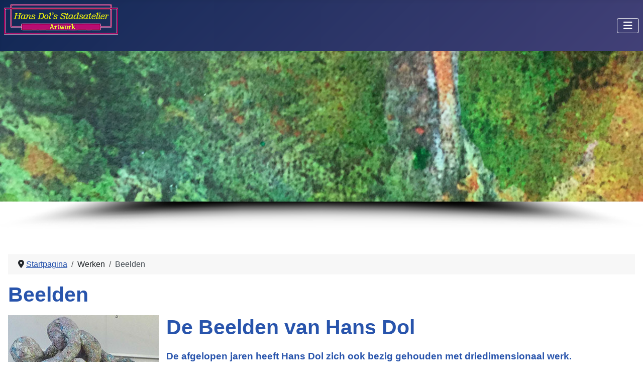

--- FILE ---
content_type: text/html; charset=utf-8
request_url: https://hansdol.nl/werken/beelden
body_size: 8265
content:
<!DOCTYPE html>
<html lang="nl-nl" dir="ltr">

<head>
    <meta charset="utf-8">
	<meta name="author" content="jan">
	<meta name="viewport" content="width=device-width, initial-scale=1">
	<meta name="description" content="Hans Dol creëert bijzondere kunstbeelden met verrassende materialen. Lees meer over zijn driedimensionale werk ">
	<meta name="generator" content="Joomla! - Open Source Content Management">
	<title>Unieke Beelden en Driedimensionaal Werk van Hans Dol</title>
	<link href="/media/system/images/joomla-favicon.svg" rel="icon" type="image/svg+xml">
	<link href="/media/system/images/favicon.ico" rel="alternate icon" type="image/vnd.microsoft.icon">
	<link href="/media/system/images/joomla-favicon-pinned.svg" rel="mask-icon" color="#000">

    <link href="/media/system/css/joomla-fontawesome.min.css?0fd60c" rel="lazy-stylesheet"><noscript><link href="/media/system/css/joomla-fontawesome.min.css?0fd60c" rel="stylesheet"></noscript>
	<link href="/media/plg_content_phocaphoto/css/phocaphoto.css?0fd60c" rel="stylesheet">
	<link href="/media/com_phocagallery/js/photoswipe/css/photoswipe.css?0fd60c" rel="stylesheet">
	<link href="/media/com_phocagallery/js/photoswipe/css/default-skin/default-skin.css?0fd60c" rel="stylesheet">
	<link href="/media/com_phocagallery/js/photoswipe/css/photoswipe-style.css?0fd60c" rel="stylesheet">
	<link href="/media/plg_content_social2s/css/behavior/s2sdefault.css?5.3.27" rel="stylesheet">
	<link href="/media/plg_content_social2s/css/styles/icon_colour.css?5.3.27" rel="stylesheet">
	<link href="/media/templates/site/cassiopeia/css/template.min.css?0fd60c" rel="stylesheet">
	<link href="/media/templates/site/cassiopeia/css/global/colors_standard.min.css?0fd60c" rel="stylesheet">
	<link href="/media/templates/site/cassiopeia/css/vendor/joomla-custom-elements/joomla-alert.min.css?0.4.1" rel="stylesheet">
	<link href="/media/templates/site/cassiopeia/css/user.css?0fd60c" rel="stylesheet">
	<style>:root {
		--hue: 214;
		--template-bg-light: #f0f4fb;
		--template-text-dark: #495057;
		--template-text-light: #ffffff;
		--template-link-color: var(--link-color);
		--template-special-color: #001B4C;
		
	}</style>

    <script src="/media/vendor/metismenujs/js/metismenujs.min.js?1.4.0" defer></script>
	<script src="/media/vendor/jquery/js/jquery.min.js?3.7.1"></script>
	<script src="/media/com_phocagallery/js/photoswipe/js/photoswipe.min.js?0fd60c" defer></script>
	<script src="/media/com_phocagallery/js/photoswipe/js/photoswipe-ui-default.min.js?0fd60c" defer></script>
	<script src="/media/com_phocagallery/js/photoswipe/js/photoswipe-initialize-ratio.js?0fd60c" defer></script>
	<script src="/media/plg_content_social2s/js/social2s.min.js?5.3.27" defer></script>
	<script src="/media/templates/site/cassiopeia/js/mod_menu/menu-metismenu.min.js?0fd60c" defer></script>
	<script type="application/json" class="joomla-script-options new">{"joomla.jtext":{"ERROR":"Fout","MESSAGE":"Bericht","NOTICE":"Attentie","WARNING":"Waarschuwing","JCLOSE":"Sluiten","JOK":"Ok","JOPEN":"Open"},"system.paths":{"root":"","rootFull":"https:\/\/hansdol.nl\/","base":"","baseFull":"https:\/\/hansdol.nl\/"},"csrf.token":"56b91d38010720cf0ce5d94c43bc21bb"}</script>
	<script src="/media/system/js/core.min.js?a3d8f8"></script>
	<script src="/media/templates/site/cassiopeia/js/template.min.js?0fd60c" type="module"></script>
	<script src="/media/vendor/bootstrap/js/collapse.min.js?5.3.8" type="module"></script>
	<script src="/media/system/js/messages.min.js?9a4811" type="module"></script>
	<script>var s2sData = {"debug":false,"version":"5.9.48","context":"com_content.article","isMobile":false,"lang":"nl-NL","langShort":"nl","langDir":"ltr","pageUrl":"http:\/\/hansdol.nl\/werken\/beelden","pageUrlEncoded":"http%3A%2F%2Fhansdol.nl%2Fwerken%2Fbeelden","pageTitle":"Beelden","pageTitleEncoded":"Beelden","pageImage":"","checkCookie":false,"loadScriptsOnLoad":false,"ctaActive":false,"ctaDefault":"twitter","mobileBreakpoint":978,"licenseKey":"","insert":{"mode":"0","position":"0","element":""}};</script>
	<script type="application/ld+json">{"@context":"https://schema.org","@type":"BreadcrumbList","@id":"https://hansdol.nl/#/schema/BreadcrumbList/17","itemListElement":[{"@type":"ListItem","position":1,"item":{"@id":"https://hansdol.nl/","name":"Startpagina"}},{"@type":"ListItem","position":2,"item":{"@id":"https://hansdol.nl/werken/beelden","name":"Beelden"}}]}</script>
	<script type="application/ld+json">{"@context":"https://schema.org","@graph":[{"@type":"Organization","@id":"https://hansdol.nl/#/schema/Organization/base","name":"Hans Dol's Stadsatelier","url":"https://hansdol.nl/"},{"@type":"WebSite","@id":"https://hansdol.nl/#/schema/WebSite/base","url":"https://hansdol.nl/","name":"Hans Dol's Stadsatelier","publisher":{"@id":"https://hansdol.nl/#/schema/Organization/base"}},{"@type":"WebPage","@id":"https://hansdol.nl/#/schema/WebPage/base","url":"https://hansdol.nl/werken/beelden","name":"Unieke Beelden en Driedimensionaal Werk van Hans Dol","description":"Hans Dol creëert bijzondere kunstbeelden met verrassende materialen. Lees meer over zijn driedimensionale werk ","isPartOf":{"@id":"https://hansdol.nl/#/schema/WebSite/base"},"about":{"@id":"https://hansdol.nl/#/schema/Organization/base"},"inLanguage":"nl-NL","breadcrumb":{"@id":"https://hansdol.nl/#/schema/BreadcrumbList/17"}},{"@type":"Article","@id":"https://hansdol.nl/#/schema/com_content/article/24","name":"Beelden","headline":"Beelden","inLanguage":"nl-NL","isPartOf":{"@id":"https://hansdol.nl/#/schema/WebPage/base"}}]}</script>

<link rel="stylesheet" type="text/css" href="/media/smartslider3/src/SmartSlider3/Application/Frontend/Assets/dist/smartslider.min.css?ver=c397fa89" media="all">
<style data-related="n2-ss-18">div#n2-ss-18 .n2-ss-slider-1{display:grid;position:relative;}div#n2-ss-18 .n2-ss-slider-2{display:grid;position:relative;overflow:hidden;padding:0px 0px 0px 0px;border:0px solid RGBA(62,62,62,1);border-radius:0px;background-clip:padding-box;background-repeat:repeat;background-position:50% 50%;background-size:cover;background-attachment:scroll;z-index:1;}div#n2-ss-18:not(.n2-ss-loaded) .n2-ss-slider-2{background-image:none !important;}div#n2-ss-18 .n2-ss-slider-3{display:grid;grid-template-areas:'cover';position:relative;overflow:hidden;z-index:10;}div#n2-ss-18 .n2-ss-slider-3 > *{grid-area:cover;}div#n2-ss-18 .n2-ss-slide-backgrounds,div#n2-ss-18 .n2-ss-slider-3 > .n2-ss-divider{position:relative;}div#n2-ss-18 .n2-ss-slide-backgrounds{z-index:10;}div#n2-ss-18 .n2-ss-slide-backgrounds > *{overflow:hidden;}div#n2-ss-18 .n2-ss-slide-background{transform:translateX(-100000px);}div#n2-ss-18 .n2-ss-slider-4{place-self:center;position:relative;width:100%;height:100%;z-index:20;display:grid;grid-template-areas:'slide';}div#n2-ss-18 .n2-ss-slider-4 > *{grid-area:slide;}div#n2-ss-18.n2-ss-full-page--constrain-ratio .n2-ss-slider-4{height:auto;}div#n2-ss-18 .n2-ss-slide{display:grid;place-items:center;grid-auto-columns:100%;position:relative;z-index:20;-webkit-backface-visibility:hidden;transform:translateX(-100000px);}div#n2-ss-18 .n2-ss-slide{perspective:1500px;}div#n2-ss-18 .n2-ss-slide-active{z-index:21;}.n2-ss-background-animation{position:absolute;top:0;left:0;width:100%;height:100%;z-index:3;}div#n2-ss-18 .nextend-shadow{width:100%;z-index:0;}div#n2-ss-18 .nextend-shadow img{max-width:none;width:100%;}div#n2-ss-18 .n2-ss-slide-limiter{max-width:1200px;}@media (min-width: 1200px){div#n2-ss-18 [data-hide-desktopportrait="1"]{display: none !important;}}@media (orientation: landscape) and (max-width: 1199px) and (min-width: 901px),(orientation: portrait) and (max-width: 1199px) and (min-width: 701px){div#n2-ss-18 [data-hide-tabletportrait="1"]{display: none !important;}}@media (orientation: landscape) and (max-width: 900px),(orientation: portrait) and (max-width: 700px){div#n2-ss-18 [data-hide-mobileportrait="1"]{display: none !important;}}</style>
<script>(function(){this._N2=this._N2||{_r:[],_d:[],r:function(){this._r.push(arguments)},d:function(){this._d.push(arguments)}}}).call(window);</script><script src="/media/smartslider3/src/SmartSlider3/Application/Frontend/Assets/dist/n2.min.js?ver=c397fa89" defer async></script>
<script src="/media/smartslider3/src/SmartSlider3/Application/Frontend/Assets/dist/smartslider-frontend.min.js?ver=c397fa89" defer async></script>
<script src="/media/smartslider3/src/SmartSlider3/Slider/SliderType/Simple/Assets/dist/ss-simple.min.js?ver=c397fa89" defer async></script>
<script>_N2.r('documentReady',function(){_N2.r(["documentReady","smartslider-frontend","SmartSliderWidget","ss-simple"],function(){new _N2.SmartSliderSimple('n2-ss-18',{"admin":false,"background.video.mobile":1,"loadingTime":2000,"callbacks":"","alias":{"id":0,"smoothScroll":0,"slideSwitch":0,"scroll":1},"align":"normal","isDelayed":0,"responsive":{"mediaQueries":{"all":false,"desktopportrait":["(min-width: 1200px)"],"tabletportrait":["(orientation: landscape) and (max-width: 1199px) and (min-width: 901px)","(orientation: portrait) and (max-width: 1199px) and (min-width: 701px)"],"mobileportrait":["(orientation: landscape) and (max-width: 900px)","(orientation: portrait) and (max-width: 700px)"]},"base":{"slideOuterWidth":1200,"slideOuterHeight":300,"sliderWidth":1200,"sliderHeight":300,"slideWidth":1200,"slideHeight":300},"hideOn":{"desktopLandscape":false,"desktopPortrait":false,"tabletLandscape":false,"tabletPortrait":false,"mobileLandscape":false,"mobilePortrait":false},"onResizeEnabled":true,"type":"fullwidth","sliderHeightBasedOn":"real","focusUser":1,"focusEdge":"auto","breakpoints":[{"device":"tabletPortrait","type":"max-screen-width","portraitWidth":1199,"landscapeWidth":1199},{"device":"mobilePortrait","type":"max-screen-width","portraitWidth":700,"landscapeWidth":900}],"enabledDevices":{"desktopLandscape":0,"desktopPortrait":1,"tabletLandscape":0,"tabletPortrait":1,"mobileLandscape":0,"mobilePortrait":1},"sizes":{"desktopPortrait":{"width":1200,"height":300,"max":3000,"min":1200},"tabletPortrait":{"width":701,"height":175,"customHeight":false,"max":1199,"min":701},"mobilePortrait":{"width":320,"height":80,"customHeight":false,"max":900,"min":320}},"overflowHiddenPage":0,"focus":{"offsetTop":"","offsetBottom":""}},"controls":{"mousewheel":0,"touch":0,"keyboard":1,"blockCarouselInteraction":1},"playWhenVisible":1,"playWhenVisibleAt":0.5,"lazyLoad":0,"lazyLoadNeighbor":0,"blockrightclick":0,"maintainSession":0,"autoplay":{"enabled":0,"start":1,"duration":8000,"autoplayLoop":1,"allowReStart":0,"reverse":0,"pause":{"click":1,"mouse":"0","mediaStarted":1},"resume":{"click":0,"mouse":"0","mediaEnded":1,"slidechanged":0},"interval":1,"intervalModifier":"loop","intervalSlide":"current"},"perspective":1500,"layerMode":{"playOnce":0,"playFirstLayer":1,"mode":"skippable","inAnimation":"mainInEnd"},"bgAnimations":0,"mainanimation":{"type":"horizontal","duration":800,"delay":0,"ease":"easeOutQuad","shiftedBackgroundAnimation":0},"carousel":1,"initCallbacks":function(){new _N2.SmartSliderWidget(this,'shadow','.nextend-shadow')}})})});</script></head>

<body class="site com_content wrapper-static view-article no-layout no-task itemid-154 has-sidebar-right">
    <header class="header container-header full-width position-sticky sticky-top">

        
        
        
                    <div class="grid-child container-nav">
                                    
<div id="mod-custom112" class="mod-custom custom">
    <p style="text-align: right;"><a href="https://www.hansdol.nl" target="_self"><img src="/images/logo.png" alt="logo" width="227" height="61" /></a></p></div>

<nav class="navbar navbar-expand-lg" aria-label="Hoofdmenu">
    <button class="navbar-toggler navbar-toggler-right" type="button" data-bs-toggle="collapse" data-bs-target="#navbar1" aria-controls="navbar1" aria-expanded="false" aria-label="Schakelen navigatie">
        <span class="icon-menu" aria-hidden="true"></span>
    </button>
    <div class="collapse navbar-collapse" id="navbar1">
        <ul class="mod-menu mod-menu_dropdown-metismenu metismenu mod-list ">
<li class="metismenu-item item-101 level-1 default"><a href="/" >Hans Dol</a></li><li class="metismenu-item item-138 level-1 active divider deeper parent"><button class="mod-menu__separator separator mm-collapsed mm-toggler mm-toggler-nolink" aria-haspopup="true" aria-expanded="false">Werken</button><ul class="mm-collapse"><li class="metismenu-item item-150 level-2"><a href="/werken/friese-elfsteden" >Friese Elfsteden </a></li><li class="metismenu-item item-151 level-2"><a href="/werken/schilderijen" >Schilderijen</a></li><li class="metismenu-item item-152 level-2"><a href="/werken/vroege-schetsen" >Vroege Schetsen</a></li><li class="metismenu-item item-154 level-2 current active"><a href="/werken/beelden" aria-current="page">Beelden</a></li><li class="metismenu-item item-142 level-2"><a href="/werken/pakje-kunst" >Pakje Kunst</a></li><li class="metismenu-item item-282 level-2"><a href="/werken/mata-hari" >Mata hari</a></li></ul></li><li class="metismenu-item item-143 level-1"><a href="/atelier" >Atelier</a></li><li class="metismenu-item item-153 level-1"><a href="/expo" >Expo </a></li><li class="metismenu-item item-145 level-1 divider deeper parent"><button class="mod-menu__separator separator mm-collapsed mm-toggler mm-toggler-nolink" aria-haspopup="true" aria-expanded="false">Muziek</button><ul class="mm-collapse"><li class="metismenu-item item-146 level-2"><a href="/muziek/dols-muziek" >Dol's Muziek</a></li></ul></li><li class="metismenu-item item-130 level-1 divider deeper parent"><button class="mod-menu__separator separator mm-collapsed mm-toggler mm-toggler-nolink" aria-haspopup="true" aria-expanded="false">Info</button><ul class="mm-collapse"><li class="metismenu-item item-131 level-2"><a href="/info/biografie" >Biografie</a></li><li class="metismenu-item item-132 level-2"><a href="/info/activiteiten" >Activiteiten</a></li></ul></li><li class="metismenu-item item-149 level-1"><a href="/contact" >Contact</a></li></ul>
    </div>
</nav>

                                            </div>
            </header>

    <div class="site-grid">
                    <div class="container-banner full-width">
                <div><div class="n2_clear"><ss3-force-full-width data-overflow-x="body" data-horizontal-selector="body"><div class="n2-section-smartslider fitvidsignore  n2_clear" data-ssid="18"><div id="n2-ss-18-align" class="n2-ss-align"><div class="n2-padding"><div id="n2-ss-18" data-creator="Smart Slider 3" data-responsive="fullwidth" class="n2-ss-slider n2-ow n2-has-hover n2notransition  "><div class="n2-ss-slider-wrapper-outside" style="grid-template-rows:1fr auto">
        <div class="n2-ss-slider-1 n2_ss__touch_element n2-ow">
            <div class="n2-ss-slider-2 n2-ow">
                                                <div class="n2-ss-slider-3 n2-ow">

                    <div class="n2-ss-slide-backgrounds n2-ow-all"><div class="n2-ss-slide-background" data-public-id="1" data-mode="fill"><div class="n2-ss-slide-background-image" data-blur="0" data-opacity="100" data-x="50" data-y="50" data-alt="" data-title=""><picture class="skip-lazy" data-skip-lazy="1"><img src="/images/headers/slider23.jpeg" alt="" title="" loading="lazy" class="skip-lazy" data-skip-lazy="1"></picture></div><div data-color="RGBA(255,255,255,0)" style="background-color: RGBA(255,255,255,0);" class="n2-ss-slide-background-color"></div></div></div>                    <div class="n2-ss-slider-4 n2-ow">
                        <svg xmlns="http://www.w3.org/2000/svg" viewBox="0 0 1200 300" data-related-device="desktopPortrait" class="n2-ow n2-ss-preserve-size n2-ss-preserve-size--slider n2-ss-slide-limiter"></svg><div data-first="1" data-slide-duration="0" data-id="44" data-slide-public-id="1" data-title="slider23.jpeg" class="n2-ss-slide n2-ow  n2-ss-slide-44"><div role="note" class="n2-ss-slide--focus" tabindex="-1">slider23.jpeg</div><div class="n2-ss-layers-container n2-ss-slide-limiter n2-ow"><div class="n2-ss-layer n2-ow n-uc-H0L6GRYv4mwF" data-sstype="slide" data-pm="default"></div></div></div>                    </div>

                                    </div>
            </div>
        </div>
        <div class="n2-ss-slider-controls n2-ss-slider-controls-below"><div class="n2-ss-widget nextend-shadow n2-ow-all" data-hide-mobileportrait="1"><img width="1120" height="50" style="display: block; width:100%;max-width:none;" class="nextend-shadow-image skip-lazy" loading="lazy" data-skip-lazy="1" src="/media/smartslider3/src/SmartSlider3/Widget/Shadow/ShadowImage/Assets/shadow/dark.png" alt="Shadow"></div></div></div></div><ss3-loader></ss3-loader></div></div><div class="n2_clear"></div></div></ss3-force-full-width></div></div>
            </div>
        
        
        
        
        <div class="grid-child container-component">
            <nav class="mod-breadcrumbs__wrapper" aria-label="Kruimelpad">
    <ol class="mod-breadcrumbs breadcrumb px-3 py-2">
                    <li class="mod-breadcrumbs__divider float-start">
                <span class="divider icon-location icon-fw" aria-hidden="true"></span>
            </li>
        
        <li class="mod-breadcrumbs__item breadcrumb-item"><a href="/" class="pathway"><span>Startpagina</span></a></li><li class="mod-breadcrumbs__item breadcrumb-item"><span>Werken</span></li><li class="mod-breadcrumbs__item breadcrumb-item active"><span>Beelden</span></li>    </ol>
    </nav>

            
            <div id="system-message-container" aria-live="polite"></div>

            <main>
                <div class="com-content-article item-page">
    <meta itemprop="inLanguage" content="nl-NL">
    
    
        <div class="page-header">
        <h1>
            Beelden        </h1>
                            </div>
        
        
    
    
        
                                                <div class="com-content-article__body">
        <p><img src="/images/beelden_main.jpg" alt="Kunstbeeld van Hans Dol met ijzer en spoorbielzen" width="300" height="300" style="margin-right: 15px; margin-bottom: 10px; float: left;" /></p>
<h1 style="text-align: left;">De Beelden van Hans Dol</h1>
<h2><span style="font-size: 14pt;">De afgelopen jaren heeft Hans Dol zich ook bezig gehouden met driedimensionaal werk.</span></h2>
<p><br />In deze beelden is de creativiteit van Hans Dol goed terug te zien. Het materiaal dat hij tegenkomt, op straat, bij de oud-ijzer handelaar of gewoon bij de groothandel inspireert hem en wijst hem de weg.</p>
<p>Dit is ook goed te zien aan de prachtige sokkels die hij gebruikt. Van spoorbielzen, resten hardhout tot ijzerplaten. In het onverwachte ontdekt en ziet Hans Dol mogelijkheden.</p>
<h5 style="text-align: left;">Neem <a href="/contact" target="_self">contact</a> op voor een inspirerend bezoek aan zijn <a href="/atelier" target="_self">atelier</a> of informeer naar de <a href="/expo" target="_self">expositiemogelijkheden</a></h5>
<p style="text-align: center;">&nbsp;<br />Klik voor grote foto's<br /><div id="pg-msnr-container-a24-p0" class="pg-photoswipe pg-msnr-container" itemscope itemtype="http://schema.org/ImageGallery"><div class="ph-photo-plugin-container"><div class="ph-photo-plugin-box"><div class="ph-photo-plugin-image-container"><div class="ph-photo-plugin-image-box"><figure itemprop="associatedMedia" itemscope itemtype="http://schema.org/ImageObject"><a class="pg-photoswipe-button" href="https://hansdol.nl/images/phocagallery/thumbs/phoca_thumb_l_beelden 1.jpg" itemprop="contentUrl" data-size="750x1000" data-img-title="Beelden" id="pgImg66" itemprop="contentUrl" ><div class="pp-item-box-image"><img src="https://hansdol.nl/images/phocagallery/thumbs/phoca_thumb_m_beelden 1.jpg" alt="Beelden" class="ph-image c-Image c-Image--shaded" itemprop="thumbnail" /></div></a></figure></div></div></div><div class="ph-photo-plugin-box"><div class="ph-photo-plugin-image-container"><div class="ph-photo-plugin-image-box"><figure itemprop="associatedMedia" itemscope itemtype="http://schema.org/ImageObject"><a class="pg-photoswipe-button" href="https://hansdol.nl/images/phocagallery/thumbs/phoca_thumb_l_beelden 2.jpg" itemprop="contentUrl" data-size="750x1000" data-img-title="Beelden" id="pgImg67" itemprop="contentUrl" ><div class="pp-item-box-image"><img src="https://hansdol.nl/images/phocagallery/thumbs/phoca_thumb_m_beelden 2.jpg" alt="Beelden" class="ph-image c-Image c-Image--shaded" itemprop="thumbnail" /></div></a></figure></div></div></div><div class="ph-photo-plugin-box"><div class="ph-photo-plugin-image-container"><div class="ph-photo-plugin-image-box"><figure itemprop="associatedMedia" itemscope itemtype="http://schema.org/ImageObject"><a class="pg-photoswipe-button" href="https://hansdol.nl/images/phocagallery/thumbs/phoca_thumb_l_beelden 4.jpg" itemprop="contentUrl" data-size="750x1000" data-img-title="Beelden" id="pgImg69" itemprop="contentUrl" ><div class="pp-item-box-image"><img src="https://hansdol.nl/images/phocagallery/thumbs/phoca_thumb_m_beelden 4.jpg" alt="Beelden" class="ph-image c-Image c-Image--shaded" itemprop="thumbnail" /></div></a></figure></div></div></div><div class="ph-photo-plugin-box"><div class="ph-photo-plugin-image-container"><div class="ph-photo-plugin-image-box"><figure itemprop="associatedMedia" itemscope itemtype="http://schema.org/ImageObject"><a class="pg-photoswipe-button" href="https://hansdol.nl/images/phocagallery/thumbs/phoca_thumb_l_beelden 5.jpg" itemprop="contentUrl" data-size="750x1000" data-img-title="Beelden" id="pgImg70" itemprop="contentUrl" ><div class="pp-item-box-image"><img src="https://hansdol.nl/images/phocagallery/thumbs/phoca_thumb_m_beelden 5.jpg" alt="Beelden" class="ph-image c-Image c-Image--shaded" itemprop="thumbnail" /></div></a></figure></div></div></div><div class="ph-photo-plugin-box"><div class="ph-photo-plugin-image-container"><div class="ph-photo-plugin-image-box"><figure itemprop="associatedMedia" itemscope itemtype="http://schema.org/ImageObject"><a class="pg-photoswipe-button" href="https://hansdol.nl/images/phocagallery/thumbs/phoca_thumb_l_beelden 6.jpg" itemprop="contentUrl" data-size="750x1000" data-img-title="Beelden" id="pgImg71" itemprop="contentUrl" ><div class="pp-item-box-image"><img src="https://hansdol.nl/images/phocagallery/thumbs/phoca_thumb_m_beelden 6.jpg" alt="Beelden" class="ph-image c-Image c-Image--shaded" itemprop="thumbnail" /></div></a></figure></div></div></div><div class="ph-photo-plugin-box"><div class="ph-photo-plugin-image-container"><div class="ph-photo-plugin-image-box"><figure itemprop="associatedMedia" itemscope itemtype="http://schema.org/ImageObject"><a class="pg-photoswipe-button" href="https://hansdol.nl/images/phocagallery/thumbs/phoca_thumb_l_beelden 7.jpg" itemprop="contentUrl" data-size="750x1000" data-img-title="Beelden" id="pgImg72" itemprop="contentUrl" ><div class="pp-item-box-image"><img src="https://hansdol.nl/images/phocagallery/thumbs/phoca_thumb_m_beelden 7.jpg" alt="Beelden" class="ph-image c-Image c-Image--shaded" itemprop="thumbnail" /></div></a></figure></div></div></div></div></div><!-- Root element of PhotoSwipe. Must have class pswp. -->
<div class="pswp" tabindex="-1" role="dialog" aria-hidden="true">

    <!-- Background of PhotoSwipe.
         It's a separate element, as animating opacity is faster than rgba(). -->
    <div class="pswp__bg"></div>

    <!-- Slides wrapper with overflow:hidden. -->
    <div class="pswp__scroll-wrap">

        <!-- Container that holds slides. PhotoSwipe keeps only 3 slides in DOM to save memory. -->
        <!-- don't modify these 3 pswp__item elements, data is added later on. -->
        <div class="pswp__container">
            <div class="pswp__item"></div>
            <div class="pswp__item"></div>
            <div class="pswp__item"></div>
        </div>

        <!-- Default (PhotoSwipeUI_Default) interface on top of sliding area. Can be changed. -->
        <div class="pswp__ui pswp__ui--hidden">

            <div class="pswp__top-bar">

                <!--  Controls are self-explanatory. Order can be changed. -->

                <div class="pswp__counter"></div>

                <button class="pswp__button pswp__button--close" title="Close"></button>

                <button class="pswp__button pswp__button--share" title="Share"></button>

                <button class="pswp__button pswp__button--fs" title="Toggle fullscreen"></button>

                <button class="pswp__button pswp__button--zoom" title="Zoom in/out"></button><!-- custom slideshow button: -->
					<button class="pswp__button pswp__button--playpause" title="Play Slideshow"></button>
					<span id="phTxtPlaySlideshow" style="display:none">Play Slideshow</span>
					<span id="phTxtPauseSlideshow" style="display:none">Pause Slideshow</span><!-- Preloader -->
                <!-- element will get class pswp__preloader--active when preloader is running -->
                <div class="pswp__preloader">
                    <div class="pswp__preloader__icn">
                      <div class="pswp__preloader__cut">
                        <div class="pswp__preloader__donut"></div>
                      </div>
                    </div>
                </div>
            </div>

            <div class="pswp__share-modal pswp__share-modal--hidden pswp__single-tap">
                <div class="pswp__share-tooltip"></div> 
            </div>

            <button class="pswp__button pswp__button--arrow--left" title="Previous">
            </button>

            <button class="pswp__button pswp__button--arrow--right" title="Next">
            </button>

            <div class="pswp__caption">
                <div class="pswp__caption__center"></div>
            </div>

          </div>

        </div>

</div></p>     </div>

        
                                        <div class="s2s_supra_contenedor s2s_wrapper s2s-behavior-default ltr s2s-style-icon_colour s2s-icons-fa s2s-btn-default s2s-btn-group s2s-align-center s2s_no_text s2s_balloon_bottom"
     data-s2s-url="http://hansdol.nl/werken/beelden"
     data-s2s-title="Beelden"
     >

        <input name="social2s_url" type="hidden" class="social2s_url" value="http://hansdol.nl/werken/beelden" />

    

        <div class="s2s_contenedor">

        
        <div class="s2s_twitter s2s_btn s2s-btn-default "><a
                    aria-label="SOCIAL2S_SHARE_ON_TWITTER"
                    role="button"
                    tabindex="0"
                    href="https://twitter.com/intent/tweet?text=Beelden&amp;url=http%3A%2F%2Fhansdol.nl%2Fwerken%2Fbeelden"
                    onclick="javascript:s2sClick(this,event); return false;"
                    class="s2s_icon"><i class="fab fa-x-twitter" title="X (Twitter)"></i></a></div><div class="s2s_facebook s2s_btn s2s-btn-default "><a
                    aria-label="SOCIAL2S_SHARE_ON_FACEBOOK"
                    role="button"
                    tabindex="0"
                    href="https://www.facebook.com/sharer/sharer.php?u=http%3A%2F%2Fhansdol.nl%2Fwerken%2Fbeelden"
                    onclick="javascript:s2sClick(this,event); return false;"
                    class="s2s_icon"><i class="fab fa-facebook" title="Facebook"></i></a></div><div class="s2s_wapp s2s_btn s2s-btn-default  "><a
                    aria-label="SOCIAL2S_SHARE_ON_WAPP"
                    role="button"
                    tabindex="0"
                    href="https://wa.me/?text=http%3A%2F%2Fhansdol.nl%2Fwerken%2Fbeelden" data-mobile-url="whatsapp://send?text=http%3A%2F%2Fhansdol.nl%2Fwerken%2Fbeelden"data-action="share/whatsapp/share"onclick="javascript:s2sWappClick(this,event); return false;"target="_blank"rel="noopener noreferrer" class="s2s_icon"><i class="fab fa-whatsapp" title="WhatsApp"></i></a></div>
    </div> 

    
</div></div>

            </main>
            
        </div>

                    <div class="grid-child container-sidebar-right">
                <div class="sidebar-right card ">
        <div class="card-body">
                
<div class="mod-randomimage random-image">
    <img width="300" height="300" src="/images/random/14.jpg" alt=""></div>
    </div>
</div>
<div class="sidebar-right no-card ">
        
<div id="mod-custom144" class="mod-custom custom">
    <p><a href="https://www.facebook.com/hans.dol.3" target="_blank" rel="noopener"><img src="/images/facebook-follow.png" alt="facebook follow" width="196" height="66" style="display: block; margin-left: auto; margin-right: auto;" /></a></p></div>
</div>

            </div>
        
        
            </div>

            <footer class="container-footer footer full-width">
            <div class="grid-child">
                
<div id="mod-custom132" class="mod-custom custom">
    <p><img src="/images/logo.png" alt="logo" width="227" height="61" /></p>
<p>Hans Dol<br />Hector Treubstraat 1<br />8921SH Leeuwarden<br />The Netherlands</p>
<p><span style="color: #ba1475;"><strong>Phone:</strong></span> <a href="tel:0611111587">06-11111587</a><br /><span style="color: #ba1475;"><strong>Email:</strong></span> <a href="mailto:info@hansdol.nl"></a><a href="mailto:info@hansdol.nl">info@hansdol.nl</a><br /><span style="color: #ba1475;"><strong>Website:</strong></span> www.hansdol.nl</p></div>

<div id="mod-custom133" class="mod-custom custom">
    <p>&nbsp;<img src="/images/doas%203.png" alt="doas 3" width="63" height="61" /></p>
<p><span style="color: #ba1475;"><strong>Atelier Locatie</strong></span></p>
<p><a href="https://www.dedoas.nl/" target="_blank" rel="noopener">DeDoas<br /></a><a href="https://www.dedoas.nl/contact/">De Doas Contact</a><br />(De Oude Ambachtsschool)</p>
<p>Cornelis Troost Straat 48<br />8932BR Leeuwarden</p></div>

<div id="mod-custom134" class="mod-custom custom">
    <p><img src="/images/and%20more.png" alt="and more" width="61" height="61" /></p>
<p style="text-align: justify;"><span style="color: #ba1475;"><strong>And more</strong></span></p>
<p style="text-align: justify;"><a href="https://www.facebook.com/hans.dol.3" target="_blank" rel="noopener">Facebook<br /></a><a href="https://gptv.nl/uit-de-kunst-hans-dol-ik-ben-blij-met-de-vrijheid-die-ik-heb-om-dit-te-kunnen-doen/" target="_blank" rel="noopener">Gptv<br /></a><a href="https://www.youtube.com/channel/UCIOFtKbV-fu78nJI6ZDEY7w/videos" target="_blank" rel="noopener">Youtube</a></p>
<p><img src="/images/pc-direct.png" alt="pc direct" width="140" height="26" /></p></div>

<div id="mod-custom139" class="mod-custom custom">
    <p><img src="/images/footer-hans-dol.png" alt="footer hans dol" width="212" height="280" /></p></div>

            </div>
        </footer>
    
            <a href="#top" id="back-top" class="back-to-top-link" aria-label="Terug naar boven">
            <span class="icon-arrow-up icon-fw" aria-hidden="true"></span>
        </a>
    
    
<div id="mod-custom140" class="mod-custom custom">
    <p style="text-align: center;">Copyright © 2022 Hans dol - All rights reserved|<a href="/component/osmap/?view=html&amp;id=1" target="_blank">sitemap</a></p></div>

</body>

</html>


--- FILE ---
content_type: text/css
request_url: https://hansdol.nl/media/plg_content_phocaphoto/css/phocaphoto.css?0fd60c
body_size: 360
content:
.ph-photo-plugin-container {
	display: flex;
	flex-wrap: wrap;
	justify-content: center;
	margin: 0 auto;
}

.ph-photo-plugin-box {
	display: flex;
	flex-wrap: wrap;
	justify-content: center;
	
	flex-direction: column;
	
	border: 1px solid #fafafa;
	background: radial-gradient(#fff, #fafafa);
	margin: 3px;
	position: relative;
	
}

.ph-photo-plugin-box.ph-incl-title {
	padding-bottom: 2.5em;
}

.ph-photo-plugin-image-container {
	display: flex;
	flex-wrap: wrap;
	align-items: center;
	justify-content: center;
	
	padding:5px;
}

@media only screen and (max-width: 512px) {
	.ph-photo-plugin-box {flex: 0 0 100%;}
}

@media only screen and (min-width: 512px) {
	.ph-photo-plugin-box {flex: 0 0 50%;}
}

@media only screen and (min-width: 768px) {
	.ph-photo-plugin-box {flex: 0 0 33.33%;}
}

@media only screen and (min-width: 992px) {
	.ph-photo-plugin-box {flex: 0 0 20%;}
}
@media only screen and (min-width: 1200px) {
	.ph-photo-plugin-box {flex: 0 0 16.66%;}
}

.ph-photo-plugin-image-box a img {
	height: auto;
	/*width: auto;*/
	width: 100%;
	max-width: inherit;
	margin: auto;
}

.ph-photo-plugin-image-title {


	text-align: center;
	padding: 5px;
	font-weight: bold;
	/*background: rgba(0,0,0,0.5);
	color: #fff;*/

	position:absolute;
	bottom: 0;
	margin: 0 auto;
	width: 100%;
}



--- FILE ---
content_type: text/css
request_url: https://hansdol.nl/media/plg_content_social2s/css/styles/icon_colour.css?5.3.27
body_size: 1290
content:
.s2s_contenedor .s2s_btn{background-color:rgba(255,255,255,.05)}.s2s_contenedor .s2s_btn.active .s2s_flecha{opacity:1}.s2s_contenedor .s2s_btn .s2s_a_btn{background-color:rgba(250,250,250,.05);color:#eee}.s2s_contenedor .s2s_btn .s2s_a_btn:hover{background-color:rgba(255,255,255,.05)}.s2s_contenedor .s2s_btn .s2s_flecha{content:" ";position:absolute;border:8px solid;border-color:#d6d6d6 rgba(0,0,0,0) rgba(0,0,0,0) rgba(0,0,0,0);z-index:99999;top:-1px;-webkit-transition:opacity 300ms;-webkit-transition-delay:100ms;opacity:0}.s2s_contenedor.s2s-btn-group>div.s2s_btn{border-left:solid 1px rgba(247,247,247,.05)}.s2s_contenedor.s2s-btn-group>div.s2s_btn.afterplus,.s2s_contenedor.s2s-btn-group>div.s2s_btn.s2s-after-more{border-left:solid 0px rgba(247,247,247,.05)}.s2s_contenedor.s2s-btn-group>div.s2s_btn.afterplus_open{border-left:solid 1px rgba(247,247,247,.05)}.s2s_contenedor.s2s-btn-group>div.s2s_btn:first-child{border-left:solid 0px rgba(247,247,247,.05)}.s2s_contenedor .s2s_twitter a.s2s_icon{color:#000}.s2s_contenedor .s2s_twitter:hover a.s2s_icon{color:#111}.s2s_contenedor .s2s_twitter.active{background-color:#111}.s2s_contenedor .s2s_twitter.active:hover a.s2s_icon,.s2s_contenedor .s2s_twitter.active a.s2s_icon{color:#eee}.s2s_contenedor .s2s_twitter .s2s_flecha{border-color:#111 rgba(0,0,0,0) rgba(0,0,0,0) rgba(0,0,0,0)}.s2s_contenedor .s2s_twitter .s2s_a_btn{background-color:#000}.s2s_contenedor .s2s_twitter .s2s_a_btn:hover{background-color:#111}.s2s_contenedor .s2s_twitter .globo{box-shadow:0px 0px 10px rgba(17,17,17,.3)}.s2s_contenedor .s2s_facebook a.s2s_icon{color:#526282}.s2s_contenedor .s2s_facebook:hover a.s2s_icon{color:#3b5998}.s2s_contenedor .s2s_facebook.active{background-color:#3b5998}.s2s_contenedor .s2s_facebook.active:hover a.s2s_icon,.s2s_contenedor .s2s_facebook.active a.s2s_icon{color:#eee}.s2s_contenedor .s2s_facebook .s2s_flecha{border-color:#3b5998 rgba(0,0,0,0) rgba(0,0,0,0) rgba(0,0,0,0)}.s2s_contenedor .s2s_facebook .globo{box-shadow:0px 0px 10px rgba(59,89,152,.3)}.s2s_contenedor .s2s_pinterest a.s2s_icon{color:#a4484c}.s2s_contenedor .s2s_pinterest:hover a.s2s_icon{color:#cb2027}.s2s_contenedor .s2s_pinterest.active{background-color:#cb2027}.s2s_contenedor .s2s_pinterest.active:hover a.s2s_icon,.s2s_contenedor .s2s_pinterest.active a.s2s_icon{color:#eee}.s2s_contenedor .s2s_pinterest .s2s_flecha{border-color:#cb2027 rgba(0,0,0,0) rgba(0,0,0,0) rgba(0,0,0,0)}.s2s_contenedor .s2s_pinterest .globo{box-shadow:0px 0px 10px rgba(203,32,39,.3)}.s2s_contenedor .s2s_pinterest .s2s_a_btn{background:#a4484c}.s2s_contenedor .s2s_pinterest .s2s_a_btn:hover{background:#cb2027}.s2s_contenedor .s2s_linkedin a.s2s_icon{color:#2a6d8c}.s2s_contenedor .s2s_linkedin:hover a.s2s_icon{color:#007bb6}.s2s_contenedor .s2s_linkedin.active{background-color:#007bb6}.s2s_contenedor .s2s_linkedin.active:hover a.s2s_icon,.s2s_contenedor .s2s_linkedin.active a.s2s_icon{color:#eee}.s2s_contenedor .s2s_linkedin .s2s_flecha{border-color:#007bb6 rgba(0,0,0,0) rgba(0,0,0,0) rgba(0,0,0,0)}.s2s_contenedor .s2s_linkedin .globo{box-shadow:0px 0px 10px rgba(0,123,182,.3)}.s2s_contenedor .s2s_linkedin .s2s_a_btn{background:#2a6d8c;color:#ccc}.s2s_contenedor .s2s_linkedin .s2s_a_btn:hover{background:#007bb6;color:#fff}.s2s_contenedor .s2s_gplus a.s2s_icon{color:#b66a60}.s2s_contenedor .s2s_gplus:hover a.s2s_icon{color:#dd4b39}.s2s_contenedor .s2s_gplus.active{background-color:#dd4b39}.s2s_contenedor .s2s_gplus.active:hover a.s2s_icon,.s2s_contenedor .s2s_gplus.active a.s2s_icon{color:#eee}.s2s_contenedor .s2s_gplus .s2s_flecha{border-color:#dd4b39 rgba(0,0,0,0) rgba(0,0,0,0) rgba(0,0,0,0)}.s2s_contenedor .s2s_gplus .globo{box-shadow:0px 0px 10px rgba(221,75,57,.3)}.s2s_contenedor .s2s_wapp a.s2s_icon{color:#43d854}.s2s_contenedor .s2s_wapp:hover a.s2s_icon{color:#37af45}.s2s_contenedor .s2s_wapp.active{background-color:#37af45}.s2s_contenedor .s2s_wapp.active:hover a.s2s_icon,.s2s_contenedor .s2s_wapp.active a.s2s_icon{color:#eee}.s2s_contenedor .s2s_wapp .s2s_flecha{border-color:#37af45 rgba(0,0,0,0) rgba(0,0,0,0) rgba(0,0,0,0)}.s2s_contenedor .s2s_wapp .s2s_a_btn{background-color:#43d854;color:#000}.s2s_contenedor .s2s_wapp .s2s_a_btn:hover{background-color:#37af45}.s2s_contenedor .s2s_wapp .globo{box-shadow:0px 0px 10px rgba(55,175,69,.3)}.s2s_contenedor .s2s_tumblr a.s2s_icon{color:#41515f}.s2s_contenedor .s2s_tumblr:hover a.s2s_icon{color:#32506d}.s2s_contenedor .s2s_tumblr.active{background-color:#32506d}.s2s_contenedor .s2s_tumblr.active:hover a.s2s_icon,.s2s_contenedor .s2s_tumblr.active a.s2s_icon{color:#eee}.s2s_contenedor .s2s_tumblr .s2s_flecha{border-color:#32506d rgba(0,0,0,0) rgba(0,0,0,0) rgba(0,0,0,0)}.s2s_contenedor .s2s_tumblr .globo{box-shadow:0px 0px 10px rgba(50,80,109,.3)}.s2s_contenedor .s2s_tumblr .s2s_a_btn{background-color:#41515f}.s2s_contenedor .s2s_tumblr .s2s_a_btn:hover{background-color:#32506d}.s2s_contenedor .s2s_vk a.s2s_icon{color:#57687d}.s2s_contenedor .s2s_vk:hover a.s2s_icon{color:#45668e}.s2s_contenedor .s2s_vk.active{background-color:#45668e}.s2s_contenedor .s2s_vk.active:hover a.s2s_icon,.s2s_contenedor .s2s_vk.active a.s2s_icon{color:#eee}.s2s_contenedor .s2s_vk .s2s_flecha{border-color:#45668e rgba(0,0,0,0) rgba(0,0,0,0) rgba(0,0,0,0)}.s2s_contenedor .s2s_vk .globo{box-shadow:0px 0px 10px rgba(69,102,142,.3)}.s2s_contenedor .s2s_vk .s2s_a_btn{background-color:#57687d}.s2s_contenedor .s2s_vk .s2s_a_btn:hover{background-color:#45668e}.s2s_contenedor .s2s_tgram a.s2s_icon{color:#127fb6}.s2s_contenedor .s2s_tgram:hover a.s2s_icon{color:#08c}.s2s_contenedor .s2s_tgram.active{background-color:#08c}.s2s_contenedor .s2s_tgram.active:hover a.s2s_icon,.s2s_contenedor .s2s_tgram.active a.s2s_icon{color:#eee}.s2s_contenedor .s2s_tgram .s2s_flecha{border-color:#08c rgba(0,0,0,0) rgba(0,0,0,0) rgba(0,0,0,0)}.s2s_contenedor .s2s_tgram .s2s_a_btn{background-color:#127fb6}.s2s_contenedor .s2s_tgram .s2s_a_btn:hover{background-color:#08c}.s2s_contenedor .s2s_tgram .globo{box-shadow:0px 0px 10px rgba(0,136,204,.3)}.s2s_contenedor .s2s_flipb a.s2s_icon{color:#c21010}.s2s_contenedor .s2s_flipb:hover a.s2s_icon{color:#8c1010}.s2s_contenedor .s2s_flipb.active{background-color:#8c1010}.s2s_contenedor .s2s_flipb.active:hover a.s2s_icon,.s2s_contenedor .s2s_flipb.active a.s2s_icon{color:#eee}.s2s_contenedor .s2s_flipb .s2s_flecha{border-color:#8c1010 rgba(0,0,0,0) rgba(0,0,0,0) rgba(0,0,0,0)}.s2s_contenedor .s2s_flipb .globo{box-shadow:0px 0px 10px rgba(140,16,16,.3)}.s2s_contenedor .s2s_flipb .s2s_a_btn{background:#c21010;color:#ccc}.s2s_contenedor .s2s_flipb .s2s_a_btn:hover{background:#8c1010;color:#fff}.s2s_contenedor .s2s_snap a.s2s_icon{color:#000}.s2s_contenedor .s2s_snap:hover a.s2s_icon{color:#fffc00}.s2s_contenedor .s2s_snap.active{background-color:#fffc00;color:#000}.s2s_contenedor .s2s_snap.active:hover a.s2s_icon,.s2s_contenedor .s2s_snap.active a.s2s_icon{color:#000}.s2s_contenedor .s2s_snap .s2s_flecha{border-color:#fffc00 rgba(0,0,0,0) rgba(0,0,0,0) rgba(0,0,0,0)}.s2s_contenedor .s2s_snap .globo{box-shadow:0px 0px 10px rgba(255,252,0,.3)}.s2s_contenedor .s2s_snap .s2s_a_btn{background:#000}.s2s_contenedor .s2s_snap .s2s_a_btn:hover{background:#fffc00;color:#000}.s2s_contenedor .s2s_reddit a.s2s_icon{color:#ea6a3a}.s2s_contenedor .s2s_reddit:hover a.s2s_icon{color:#ff4500}.s2s_contenedor .s2s_reddit.active{background-color:#ff4500}.s2s_contenedor .s2s_reddit.active:hover a.s2s_icon,.s2s_contenedor .s2s_reddit.active a.s2s_icon{color:#eee}.s2s_contenedor .s2s_reddit .s2s_flecha{border-color:#ff4500 rgba(0,0,0,0) rgba(0,0,0,0) rgba(0,0,0,0)}.s2s_contenedor .s2s_reddit .s2s_a_btn{background-color:#ea6a3a}.s2s_contenedor .s2s_reddit .s2s_a_btn:hover{background-color:#ff4500}.s2s_contenedor .s2s_reddit .globo{box-shadow:0px 0px 10px rgba(255,69,0,.3)}.s2s_contenedor .s2s_email a.s2s_icon{color:#257acc}.s2s_contenedor .s2s_email:hover a.s2s_icon{color:#0076e8}.s2s_contenedor .s2s_email.active{background-color:#0076e8}.s2s_contenedor .s2s_email.active:hover a.s2s_icon,.s2s_contenedor .s2s_email.active a.s2s_icon{color:#eee}.s2s_contenedor .s2s_email .s2s_flecha{border-color:#0076e8 rgba(0,0,0,0) rgba(0,0,0,0) rgba(0,0,0,0)}.s2s_contenedor .s2s_email .s2s_a_btn{background-color:#257acc}.s2s_contenedor .s2s_email .s2s_a_btn:hover{background-color:#0076e8}.s2s_contenedor .s2s_email .globo{box-shadow:0px 0px 10px rgba(0,118,232,.3)}.globo{background-color:rgba(255,255,255,.95);padding:10px;border:0 solid #ccc;border-radius:0 4px 4px 4px;box-shadow:1px 2px 4px #aaa}.s2s_balloon_top .globo{border-bottom:solid 2px;box-shadow:0px 0px 4px rgba(0,0,0,.3);border-radius:6px}.s2s_balloon_top .s2s_twitter .globo{border-color:#111}.s2s_balloon_top .s2s_facebook .globo{border-color:#3b5998}.s2s_balloon_top .s2s_pinterest .globo{border-color:#cb2027}.s2s_balloon_top .s2s_linkedin .globo{border-color:#007bb6}.s2s_balloon_top .s2s_gplus .globo{border-color:#dd4b39}.s2s_balloon_top .s2s_wapp .globo{border-color:#37af45}.s2s_balloon_top .s2s_tumblr .globo{border-color:#32506d}.s2s_balloon_top .s2s_vk .globo{border-color:#45668e}.s2s_balloon_top .s2s_email .globo{border-color:#257acc}.s2s_balloon_top .s2s_reddit .globo{border-color:#ff4500}.s2s_balloon_top .s2s_delio .globo{border-color:#1e61a3}.s2s_balloon_top .s2s_tgram .globo{border-color:#08c}.s2s_balloon_top .s2s_flipb .globo{border-color:#8c1010}.is_on_screen.globo{border-radius:4px 0 4px 4px}

--- FILE ---
content_type: text/css
request_url: https://hansdol.nl/media/templates/site/cassiopeia/css/user.css?0fd60c
body_size: 201
content:
h5, h4, h3, h2, h1 {color:#2854ac;}
.card-header:first-child {color:#2854ac;}
legend {color:#2854ac;}
label {color:#2854ac;}
/* styling blog */
.blog-items .blog-item {
  border:solid 1px #2854ac;
  margin:5px;
  padding:5px;
  border-radius:20px;
  box-shadow:5px 4px 4px  #2854ac; 
}

.blog-items .blog-item h2  {
display:block;
height:50px;
}

.footer .grid-child {
    align-items: inherit;
}

.site-gridclasssuffix.grid-child.container-component {
	width: 70%;
	margin-right: auto;
	margin-left: auto;
}

.com-contact__container {
  color:#2854ac;
}

